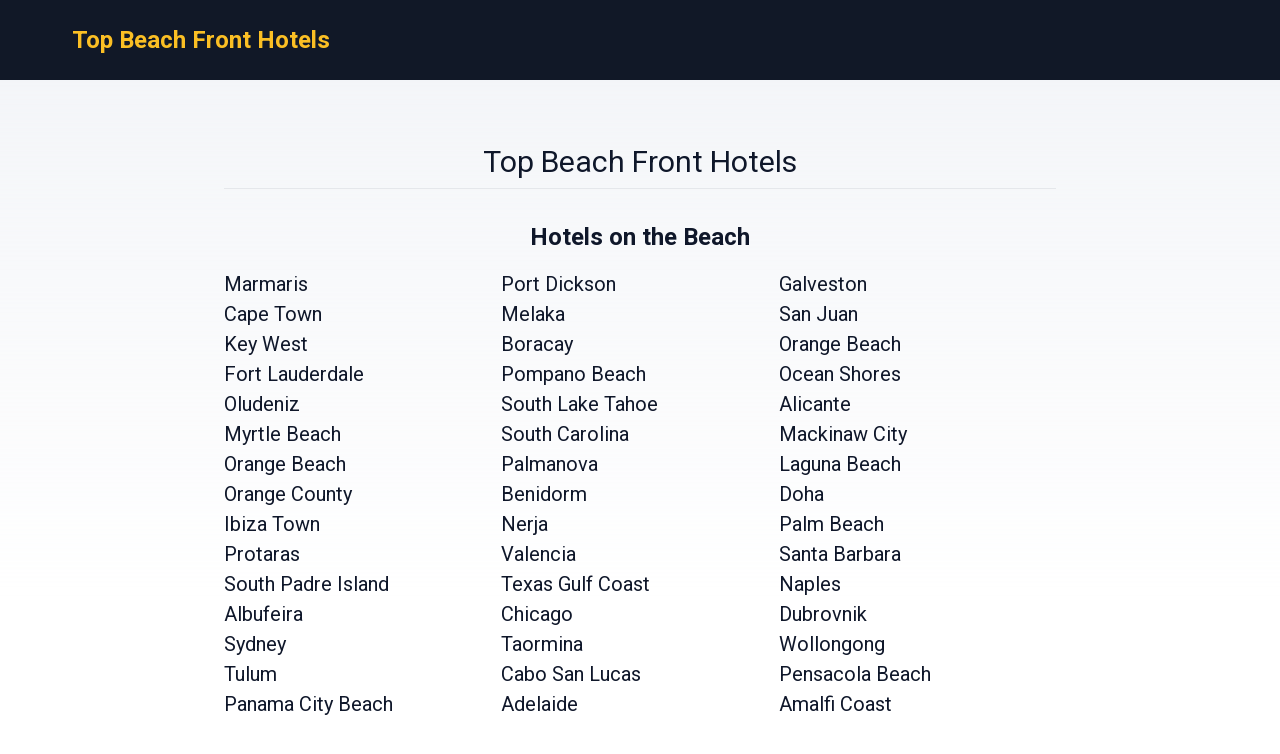

--- FILE ---
content_type: text/html
request_url: https://topbeachfronthotels.com/
body_size: 3344
content:
<!DOCTYPE html><html lang="en"> <head><!-- Global Metadata --><meta charset="utf-8"><meta name="viewport" content="width=device-width,initial-scale=1"><link rel="icon" type="image/svg+xml" href="/favicon.svg"><!-- Font preloads --><link rel="preconnect" href="https://fonts.googleapis.com"><link rel="preconnect" href="https://fonts.gstatic.com" crossorigin><link href="https://fonts.googleapis.com/css2?family=Roboto:ital,wght@0,400;0,500;0,700;1,400;1,500;1,700&display=swap" rel="stylesheet"><!-- Canonical URL --><link rel="canonical" href="https://topbeachfronthotels.com/"><!-- Alternate URL --><!-- Primary Meta Tags --><title>Top Beach Front Hotels</title><meta name="description" content="Top Beach Front Hotels"><meta name="robots" content="index, follow"><!-- Open Graph / Facebook --><meta property="og:type" content="website"><meta property="og:url" content="https://topbeachfronthotels.com/"><meta property="og:title" content="Top Beach Front Hotels"><meta property="og:description" content="Top Beach Front Hotels"><meta property="og:image" content="https://topbeachfronthotels.com/blog-placeholder.jpg"><!-- Twitter --><meta property="twitter:card" content="summary_large_image"><meta property="twitter:url" content="https://topbeachfronthotels.com/"><meta property="twitter:title" content="Top Beach Front Hotels"><meta property="twitter:description" content="Top Beach Front Hotels"><meta property="twitter:image" content="https://topbeachfronthotels.com/blog-placeholder.jpg"><link rel="sitemap" href="/sitemap-index.xml"><script defer src="/script.js" data-website-id="0f3a5266-a086-461a-a26f-1e5bb9df234f"></script><link rel="stylesheet" href="/_astro/_countrySlug_.DiCo0jRl.css">
<style>:root{--link: #1a73e8;--link-hover: #174ea6;--check: #0071c6;--check-bg: #00487c;--gray: 96, 115, 159;--gray-light: 229, 233, 240;--gray-gradient: rgba(var(--gray-light), 50%), #fff}body{font-size:16px;min-width:16rem;font-family:Roboto,sans-serif;margin:0;padding:0;background:linear-gradient(var(--gray-gradient)) no-repeat;background-size:100% 600px;word-wrap:break-word;overflow-wrap:break-word}pre{font-size:18px;font-family:Roboto,sans-serif;text-wrap:wrap}.link,pre>a,.pre-links>a{color:var(--link);text-decoration:none}.link:hover,pre>a:hover,.pre-links>a:hover{color:var(--link-hover);text-decoration:none}article{white-space:pre-line}article .content h1{font-size:2rem;font-weight:700}article .content h2{font-size:1.75rem;font-weight:700;text-align:center;margin:2rem 0}article .content h3{font-size:1.5rem;font-weight:500;margin:1rem 0}article .content h4{font-size:1.25rem;font-weight:500;margin:.5rem 0}.qs-entity-title{cursor:pointer}.qs-entity-image{width:100%;height:100%;max-width:1024px;max-height:600px;margin:1rem 0;cursor:pointer}.qs-check-availability{flex:1;width:100%;padding:1rem;border-radius:5px;color:#fff;background-color:var(--check);cursor:pointer;font-size:1rem;margin:1rem 0;text-transform:uppercase;text-align:center;text-wrap:nowrap}.qs-check-availability-secondary{background-color:transparent;color:var(--check);border:1px solid var(--check)}.qs-check-availability-secondary:hover{color:#fff}.qs-check-availability:hover{background-color:var(--check-bg)}
</style><script type="module" src="/_astro/hoisted.inoXx_pf.js"></script></head> <body> <header class="flex m-0 px-2 bg-gray-900 h-20"> <nav class="flex items-center justify-between pl-16"> <div class="m-0"> <a class="text-amber-400 text-2xl font-bold" href="https://topbeachfronthotels.com/">Top Beach Front Hotels</a> </div> </nav> </header> <main class="flex justify-center m-0 p-4"> <div class="flex-1 text-xl leading-normal p-8 min-w-3xl max-w-4xl text-slate-900"> <div class="mb-4 py-4 text-center leading-none"> <h1 class="text-3xl mb-2">Top Beach Front Hotels</h1> <hr> </div>  <div><div><div><h2 class="text-2xl font-bold text-center my-4">Hotels on the Beach</h2><div class="flex flex-wrap"><a style="flex:0 0 33.3333%" href="/marmaris/">Marmaris</a><a style="flex:0 0 33.3333%" href="/port-dickson/">Port Dickson</a><a style="flex:0 0 33.3333%" href="/galveston/">Galveston</a><a style="flex:0 0 33.3333%" href="/cape-town/">Cape Town</a><a style="flex:0 0 33.3333%" href="/melaka-malaysia/">Melaka</a><a style="flex:0 0 33.3333%" href="/san-juan-puerto-rico/">San Juan</a><a style="flex:0 0 33.3333%" href="/key-west/">Key West</a><a style="flex:0 0 33.3333%" href="/boracay/">Boracay</a><a style="flex:0 0 33.3333%" href="/orange-beach/">Orange Beach</a><a style="flex:0 0 33.3333%" href="/fort-lauderdale/">Fort Lauderdale</a><a style="flex:0 0 33.3333%" href="/pompano-beach/">Pompano Beach</a><a style="flex:0 0 33.3333%" href="/ocean-shores/">Ocean Shores</a><a style="flex:0 0 33.3333%" href="/oludeniz/">Oludeniz</a><a style="flex:0 0 33.3333%" href="/south-lake-tahoe/">South Lake Tahoe</a><a style="flex:0 0 33.3333%" href="/alicante/">Alicante</a><a style="flex:0 0 33.3333%" href="/myrtle-beach/">Myrtle Beach</a><a style="flex:0 0 33.3333%" href="/south-carolina/">South Carolina</a><a style="flex:0 0 33.3333%" href="/mackinaw-city/">Mackinaw City</a><a style="flex:0 0 33.3333%" href="/orange_beach/">Orange Beach</a><a style="flex:0 0 33.3333%" href="/palmanova-spain/">Palmanova</a><a style="flex:0 0 33.3333%" href="/laguna-beach/">Laguna Beach</a><a style="flex:0 0 33.3333%" href="/orange-county/">Orange County</a><a style="flex:0 0 33.3333%" href="/benidorm/">Benidorm</a><a style="flex:0 0 33.3333%" href="/doha/">Doha</a><a style="flex:0 0 33.3333%" href="/ibiza_town/">Ibiza Town</a><a style="flex:0 0 33.3333%" href="/nerja/">Nerja</a><a style="flex:0 0 33.3333%" href="/palm-beach-united-states/">Palm Beach</a><a style="flex:0 0 33.3333%" href="/protaras/">Protaras</a><a style="flex:0 0 33.3333%" href="/valencia-spain/">Valencia</a><a style="flex:0 0 33.3333%" href="/santa-barbara-united-states/">Santa Barbara</a><a style="flex:0 0 33.3333%" href="/south-padre-island/">South Padre Island</a><a style="flex:0 0 33.3333%" href="/texas-gulf-coast/">Texas Gulf Coast</a><a style="flex:0 0 33.3333%" href="/naples/">Naples</a><a style="flex:0 0 33.3333%" href="/albufeira/">Albufeira</a><a style="flex:0 0 33.3333%" href="/chicago/">Chicago</a><a style="flex:0 0 33.3333%" href="/dubrovnik/">Dubrovnik</a><a style="flex:0 0 33.3333%" href="/sydney/">Sydney</a><a style="flex:0 0 33.3333%" href="/taormina/">Taormina</a><a style="flex:0 0 33.3333%" href="/wollongong/">Wollongong</a><a style="flex:0 0 33.3333%" href="/tulum/">Tulum</a><a style="flex:0 0 33.3333%" href="/cabo-san-lucas/">Cabo San Lucas</a><a style="flex:0 0 33.3333%" href="/pensacola_beach/">Pensacola Beach</a><a style="flex:0 0 33.3333%" href="/panama-city-beach/">Panama City Beach</a><a style="flex:0 0 33.3333%" href="/adelaide/">Adelaide</a><a style="flex:0 0 33.3333%" href="/amalfi-coast-italy/">Amalfi Coast</a><a style="flex:0 0 33.3333%" href="/blackpool/">Blackpool</a><a style="flex:0 0 33.3333%" href="/cartagena/">Cartagena de Indias</a><a style="flex:0 0 33.3333%" href="/chincoteague/">Chincoteague</a><a style="flex:0 0 33.3333%" href="/florida-keys/">Florida Keys</a><a style="flex:0 0 33.3333%" href="/islamorada/">Islamorada</a><a style="flex:0 0 33.3333%" href="/positano/">Positano</a><a style="flex:0 0 33.3333%" href="/rockport/">Rockport</a><a style="flex:0 0 33.3333%" href="/daytona-beach/">Daytona Beach</a><a style="flex:0 0 33.3333%" href="/new-smyrna-beach/">New Smyrna Beach</a><a style="flex:0 0 33.3333%" href="/orlando-2/">Orlando</a><a style="flex:0 0 33.3333%" href="/barcelona/">Barcelona</a><a style="flex:0 0 33.3333%" href="/dewey-beach/">Dewey Beach</a><a style="flex:0 0 33.3333%" href="/nuevo-vallarta/">Nuevo Vallarta </a><a style="flex:0 0 33.3333%" href="/puerto-vallarta/">Puerto Vallarta</a><a style="flex:0 0 33.3333%" href="/sayulita/">Sayulita</a><a style="flex:0 0 33.3333%" href="/vero_beach/">Vero Beach</a><a style="flex:0 0 33.3333%" href="/virginia_beach/">Virginia Beach</a><a style="flex:0 0 33.3333%" href="/antalya/">Antalya</a><a style="flex:0 0 33.3333%" href="/tel-aviv/">Tel Aviv</a><a style="flex:0 0 33.3333%" href="/acapulco/">Acapulco</a><a style="flex:0 0 33.3333%" href="/antibes/">Antibes</a><a style="flex:0 0 33.3333%" href="/benalmadena/">Benalmádena</a><a style="flex:0 0 33.3333%" href="/big_sur/">Big Sur</a><a style="flex:0 0 33.3333%" href="/cannes/">Cannes</a><a style="flex:0 0 33.3333%" href="/cape_canaveral/">Cape Canaveral</a><a style="flex:0 0 33.3333%" href="/marseille/">Marseille</a><a style="flex:0 0 33.3333%" href="/tonder/">Tønder</a><a style="flex:0 0 33.3333%" href="/keokuk/">Keokuk</a><a style="flex:0 0 33.3333%" href="/abu_dhabi/">Abu Dhabi</a><a style="flex:0 0 33.3333%" href="/saint_louis_park/">Saint Louis Park</a><a style="flex:0 0 33.3333%" href="/collierville/">Collierville</a><a style="flex:0 0 33.3333%" href="/falmouth-united-states/">Falmouth</a><a style="flex:0 0 33.3333%" href="/liverpool/">Liverpool</a><a style="flex:0 0 33.3333%" href="/marshfield/">Marshfield</a><a style="flex:0 0 33.3333%" href="/moore/">Moore</a><a style="flex:0 0 33.3333%" href="/ashland/">Ashland</a><a style="flex:0 0 33.3333%" href="/point-pleasant-beach/">Point Pleasant Beach</a><a style="flex:0 0 33.3333%" href="/bora-bora-french-polynesia/">Bora Bora</a><a style="flex:0 0 33.3333%" href="/rome/">Rome</a><a style="flex:0 0 33.3333%" href="/burlington/">Burlington</a><a style="flex:0 0 33.3333%" href="/barbera_del_valles/">Barbera del Valles</a><a style="flex:0 0 33.3333%" href="/mumbai/">Mumbai</a><a style="flex:0 0 33.3333%" href="/north_olmsted/">North Olmsted</a><a style="flex:0 0 33.3333%" href="/bagno_vignoni/">Bagno Vignoni</a><a style="flex:0 0 33.3333%" href="/zanzibar/">Zanzibar</a><a style="flex:0 0 33.3333%" href="/kovalam/">Kovalam</a><a style="flex:0 0 33.3333%" href="/cleveland/">Cleveland</a><a style="flex:0 0 33.3333%" href="/grenada/">Grenada</a><a style="flex:0 0 33.3333%" href="/camdenton/">Camdenton</a><a style="flex:0 0 33.3333%" href="/georgetown/">Georgetown</a><a style="flex:0 0 33.3333%" href="/coron/">Coron</a><a style="flex:0 0 33.3333%" href="/varde/">Varde</a><a style="flex:0 0 33.3333%" href="/whippany/">Whippany</a><a style="flex:0 0 33.3333%" href="/marbella-spain/">Marbella</a><a style="flex:0 0 33.3333%" href="/lima/">Lima</a></div></div></div><h2 class="text-2xl font-bold text-center my-4">Top Countries</h2><div class="flex flex-wrap"><a style="flex:0 0 33.3333%" href="/united-states/">United States</a><a style="flex:0 0 33.3333%" href="/spain/">Spain</a><a style="flex:0 0 33.3333%" href="/united-kingdom/">United Kingdom</a><a style="flex:0 0 33.3333%" href="/italy/">Italy</a><a style="flex:0 0 33.3333%" href="/denmark/">Denmark</a><a style="flex:0 0 33.3333%" href="/india/">India</a><a style="flex:0 0 33.3333%" href="/mexico/">Mexico</a><a style="flex:0 0 33.3333%" href="/greece/">Greece</a><a style="flex:0 0 33.3333%" href="/türkiye/">Turkey</a><a style="flex:0 0 33.3333%" href="/philippines/">Philippines</a><a style="flex:0 0 33.3333%" href="/australia/">Australia</a><a style="flex:0 0 33.3333%" href="/thailand/">Thailand</a><a style="flex:0 0 33.3333%" href="/croatia/">Croatia</a></div><h2 class="text-2xl font-bold text-center my-4">Our Partners</h2><div class="flex flex-wrap"><a style="flex:0 0 33.3333%" href="https://best5starhotels.com/">Five Star Hotels World</a><a style="flex:0 0 33.3333%" href="https://spicyhostels.com/">Top Hostels</a><a style="flex:0 0 33.3333%" href="https://topbandb.com/">Top BandB</a><a style="flex:0 0 33.3333%" href="https://allinclusivestay.net/">All Inclusive Stay</a><a style="flex:0 0 33.3333%" href="https://topspahotel.com/">Top Spa Hotel</a><a style="flex:0 0 33.3333%" href="https://tubshotels.com/">Tubs Hotels</a><a style="flex:0 0 33.3333%" href="https://coupleshotels.org/">Couples Hotels</a><a style="flex:0 0 33.3333%" href="https://topspahotels.org/">Top Spa Hotels</a><a style="flex:0 0 33.3333%" href="https://topdogfriendlyhotels.com/">Top Dog Friendly Hotels</a><a style="flex:0 0 33.3333%" href="https://hotelswithsauna.org/">Hotels With Sauna</a><a style="flex:0 0 33.3333%" href="https://ipetfriendlyhotels.com/">Pet Friendly Hotels</a><a style="flex:0 0 33.3333%" href="https://beachfronthotels.org/">Beach Front Hotels</a></div></div>  </div> </main> <footer class="flex text-blue-900 p-8 items-center max-w-[calc(100%-2rem)]" style="background:linear-gradient(var(--gray-gradient)) no-repeat">  <div class="w-full text-center">
&copy; 2025 Top Beach Front Hotels. All rights reserved.
</div> </footer> <script defer src="https://static.cloudflareinsights.com/beacon.min.js/vcd15cbe7772f49c399c6a5babf22c1241717689176015" integrity="sha512-ZpsOmlRQV6y907TI0dKBHq9Md29nnaEIPlkf84rnaERnq6zvWvPUqr2ft8M1aS28oN72PdrCzSjY4U6VaAw1EQ==" data-cf-beacon='{"version":"2024.11.0","token":"fb3784a6e83c4bd8a6785e89e17bb41a","r":1,"server_timing":{"name":{"cfCacheStatus":true,"cfEdge":true,"cfExtPri":true,"cfL4":true,"cfOrigin":true,"cfSpeedBrain":true},"location_startswith":null}}' crossorigin="anonymous"></script>
</body></html>

--- FILE ---
content_type: text/javascript
request_url: https://topbeachfronthotels.com/_astro/hoisted.inoXx_pf.js
body_size: -64
content:
(function(a,t,c,s,e,n){const l=window?.qs?.networkId||"letmeallez";a.Stay22=a.Stay22||{};var o=new RegExp("-","g");a.Stay22.params={aid:"fancyhotels",campaign:`tn-tn${l}-`+window.location.hostname.replace(o,"_")+"-"+window.location.pathname.replace(o,"_"),excludes:[],deepStruct:[]},e=t.createElement(c),n=t.getElementsByTagName(c)[0],e.async=1,e.src=s,n.parentNode.insertBefore(e,n)})(window,document,"script","https://scripts.stay22.com/letmeallez.js");
